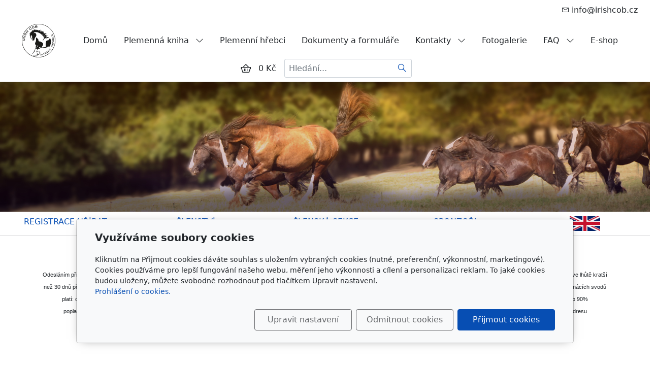

--- FILE ---
content_type: text/html; charset=utf-8
request_url: https://www.irishcob.cz/inpage/podpis-stranky-formular-prihlaska-na-svod-vystavu/
body_size: 6376
content:
<!DOCTYPE html>
<html lang="cs">
<head>
    <meta charset="utf-8">
    <meta name="viewport" content="width=device-width, initial-scale=1" />

            <meta name="description" content="Odesláním přihlášky souhlasím s tím, že: V případě veřejných svodů a výstav platí: Omluvení účasti na akci 30 a více dnů před jejím zahájením mi bude vráceno...">
    
    <meta name="robots" content="all">
    <meta name="template" content="AURORA">
    <meta name="generator" content="inPage">

            <meta name="copyright" content="Irish Cob the Czech Republic, z.s.">
        <meta name="author" content="Irish Cob the Czech Republic, z.s.">
    
        <meta property="og:title" content="Podpis stránky - formulář přihláška na svod/výstavu">

    <meta property="og:description" content="Odesláním přihlášky souhlasím s tím, že: V případě veřejných svodů a výstav platí: Omluvení účasti na akci 30 a více dnů před jejím zahájením mi bude vráceno...">

<meta property="og:type" content="website">
<meta property="og:url" content="https://www.irishcob.cz/inpage/podpis-stranky-formular-prihlaska-na-svod-vystavu/">


    
    <title>Podpis stránky - formulář přihláška na svod/výstavu</title>

            <link rel="shortcut icon" href="https://www.inpage.cz/assets/img/inpage/favicon.ico">
    
    
    
    <link rel="stylesheet" type="text/css" href="/vendor/lineawesome/dist/line-awesome/css/line-awesome.min.css">
    <link rel="stylesheet" type="text/css" href="/vendor/lineawesome/dist/font-awesome-line-awesome/css/all.min.css">
    <link rel="stylesheet" type="text/css" media="screen" href="/vendor/photoswipe/dist/photoswipe.css">
    <link rel="stylesheet" type="text/css" media="screen" href="/vendor/photoswipe/dist/default-skin/default-skin.css">

            <link rel="stylesheet" type="text/css" media="screen" href="/styl/1/">
        <link rel="stylesheet" type="text/css" media="screen" href="/assets/filter-colors.css?v=20210103">

            
    <link rel="stylesheet" type="text/css" media="print" href="/styl/2/">

            <link rel="stylesheet" type="text/css" media="screen" href="/styl/3/">
    
    <link rel="stylesheet" type="text/css" media="screen" href="/assets/theme24/css/clicky-menus.css?v=20210103">

    <script type="text/javascript" src="/vendor/jquery-3.5/dist/jquery.min.js"></script>
    <script type="text/javascript" src="/vendor/jquery.cookie/jquery.cookie.js"></script>
    <script type="text/javascript" src="/vendor/bootstrap-5.1/dist/js/bootstrap.bundle.min.js"></script>
    <script type="text/javascript" src="/vendor/images-loaded/imagesloaded.pkgd.min.js"></script>
    <script type="text/javascript" src="/vendor/magic-grid/dist/magic-grid.min.js"></script>
    <script type="text/javascript" src="/vendor/photoswipe/dist/photoswipe.min.js"></script>
    <script type="text/javascript" src="/vendor/photoswipe/dist/photoswipe-ui-default.min.js"></script>

    <script type="text/javascript" src="/assets/theme24/js/clicky-menus.js?v=20210103"></script>
    <script type="text/javascript" src="/assets/theme24/js/main.js?v=20241002"></script>
    <script type="text/javascript" src="/assets/theme24/js/photoswipe.js?v=20220517"></script>
    <script type="text/javascript" src="/assets/js/magicgrid.js?v=20220517"></script>
    <script type="text/javascript" src="/assets/js/dynamic.js?v=20220131"></script>

                <link href="/assets/cookies/css/main-5.1.css" rel="stylesheet" type="text/css" media="screen">
    
    <script src="/assets/cookies/js/main.js?v=20210103"></script>

    <script type="text/javascript">
        window.ca = JSON.parse('{"necessary":1,"functional":0,"performance":0,"marketing":0}');
    </script>
            
                <script>
    window.dataLayer = window.dataLayer || [];
    function gtag(){dataLayer.push(arguments);}

    gtag('consent', 'default', {
        'analytics_storage': 'denied',
        'ad_storage': 'denied',
        'ad_user_data': 'denied',
        'ad_personalization': 'denied'
    });

    gtag('js', new Date());
</script>


                <script type="text/javascript">
    $(window).on('load',function() {
	$('body').on('contextmenu', 'img', function() {
            return false;
        });
    });
</script>
        </head>
<body id="article-534510" class="frontend article-detail rubric-66075 rubric-66073 template24 menu-horizontal">




<div id="header" class="header" role="banner">
    <div class="contactus-wrap ">
        <div id="contactus" class="contactus">
        
                    <span class="contactus__email">
                <i class="las la-envelope contactus__email-icon"></i>
                info@irishcob.cz            </span>
            </div>
</div>

    <nav id="navbar" class="navbar">
                    <div class="navbar__brand">
            <div class="navbar__brand-title " id="title">
                                <a class="navbar__brand-title-link" title="Irish Cob the Czech Republic, irský cob" href="/">
                    <span class="d-none">Logo</span>
                    <img class="navbar__brand-logo-img" src="/obrazek/3/iccr-logo1-2-novaverze-jpg/" title="Logo" alt="Logo" />
                </a>
            </div>
        </div>
    
        <div id="nav-menu" class="navbar__menu " role="navigation" tabindex="-1">
        <ul class="navbar__menu-list clicky-menu clicky-no-js">
                    <li id="menu-item-431750" class="navbar__menu-item">
                <a class="navbar__menu-link" href="/">
                    Domů                                    </a>
                            </li>
                    <li id="menu-item-431753" class="navbar__menu-item navbar__menu-item--has-childs">
                <a class="navbar__menu-link" href="/rubrika/ics-cz/">
                    Plemenná kniha                                            <i class="las la-angle-down navbar__menu-caret"></i>
                                    </a>
                                    <ul class="navbar__menu-list clicky-menu clicky-no-js">
                                                <li id="submenu-item-431736" class="navbar__menu-item">
                            <a class="navbar__menu-link" href="/inpage/kontakty-830/">
                                Kontakty ICS CZ                            </a>
                        </li>
                                                <li id="submenu-item-431865" class="navbar__menu-item">
                            <a class="navbar__menu-link" href="/inpage/sazebnik-poplatku/">
                                Sazebník poplatků                            </a>
                        </li>
                                                <li id="submenu-item-431740" class="navbar__menu-item">
                            <a class="navbar__menu-link" href="/inpage/kalendar-akci-2024/">
                                Kalendář akcí 2026                            </a>
                        </li>
                                                <li id="submenu-item-431748" class="navbar__menu-item">
                            <a class="navbar__menu-link" href="/inpage/vysledky/">
                                Výsledky                            </a>
                        </li>
                                                <li id="submenu-item-431734" class="navbar__menu-item">
                            <a class="navbar__menu-link" href="/inpage/standard/">
                                Standard plemene                            </a>
                        </li>
                                            </ul>
                            </li>
                    <li id="menu-item-432598" class="navbar__menu-item">
                <a class="navbar__menu-link" href="/inpage/plemenni-hrebci-365/">
                    Plemenní hřebci                                    </a>
                            </li>
                    <li id="menu-item-431737" class="navbar__menu-item">
                <a class="navbar__menu-link" href="/inpage/dokumenty/">
                    Dokumenty a formuláře                                    </a>
                            </li>
                    <li id="menu-item-431754" class="navbar__menu-item navbar__menu-item--has-childs">
                <a class="navbar__menu-link" href="/rubrika/kontakty/">
                    Kontakty                                            <i class="las la-angle-down navbar__menu-caret"></i>
                                    </a>
                                    <ul class="navbar__menu-list clicky-menu clicky-no-js">
                                                <li id="submenu-item-431738" class="navbar__menu-item">
                            <a class="navbar__menu-link" href="/inpage/kontakty-729/">
                                Kontakty ICCR                            </a>
                        </li>
                                                <li id="submenu-item-431739" class="navbar__menu-item">
                            <a class="navbar__menu-link" href="/inpage/kontakty-830-317/">
                                Kontakty plemenná kniha, průkazy atd                            </a>
                        </li>
                                                <li id="submenu-item-431732" class="navbar__menu-item">
                            <a class="navbar__menu-link" href="/inpage/odkazy/">
                                Kontakty na chovatele                            </a>
                        </li>
                                                <li id="submenu-item-431741" class="navbar__menu-item">
                            <a class="navbar__menu-link" href="/inpage/bankovni-ucty/">
                                Bankovní účty                            </a>
                        </li>
                                            </ul>
                            </li>
                    <li id="menu-item-431745" class="navbar__menu-item">
                <a class="navbar__menu-link" href="/inpage/fotogalerie/">
                    Fotogalerie                                    </a>
                            </li>
                    <li id="menu-item-431755" class="navbar__menu-item navbar__menu-item--has-childs">
                <a class="navbar__menu-link" href="/rubrika/faq/">
                    FAQ                                            <i class="las la-angle-down navbar__menu-caret"></i>
                                    </a>
                                    <ul class="navbar__menu-list clicky-menu clicky-no-js">
                                                <li id="submenu-item-431742" class="navbar__menu-item">
                            <a class="navbar__menu-link" href="/inpage/navody/">
                                Návody                            </a>
                        </li>
                                                <li id="submenu-item-431743" class="navbar__menu-item">
                            <a class="navbar__menu-link" href="/inpage/poradna/">
                                Poradna                            </a>
                        </li>
                                            </ul>
                            </li>
                    <li id="menu-item-434030" class="navbar__menu-item">
                <a class="navbar__menu-link" href="/eshop/">
                    E-shop                                    </a>
                            </li>
            </ul>
</div>        
                <div class="navbar__cart-wrap" id="basket">
            
<div class="navbar__cart ">
        <button id="minicart-toggle" class="navbar__cart-button" aria-label="Položky v košíku">
        <i class="las la-shopping-basket navbar__cart-icon"></i>
            </button>

    <div class="navbar__cart-price">
                    0 Kč            </div>

    <div id="minicart" class="minicart">
                    <div class="minicart__empty">
                <i class="las la-meh minicart__empty-icon"></i>
                <div class="minicart__empty-text">Nemáte žádné zboží v košíku.</div>
            </div>
            </div>
</div>        </div>
        
            <button id="search-toggle" class="navbar__search-toggler" type="button" aria-controls="search-bar"
            aria-label="Hledání">
        <span class="sr-only">Hledání</span>
        <i class="las la-search navbar__search-toggler-icon"></i>
    </button>

    <div id="search-bar" class="navbar__search ">
                <form class="navbar__search-form" method="post" action="/vyhledavani/">
            <button id="search-close" class="navbar__search-close" type="button" aria-label="Zavřít">
                <i class="las la-times navbar__search-close-icon"></i>
            </button>
            <input class="navbar__search-input" name="q" type="text" placeholder="Hledání..." aria-label="Hledání...">
            <button class="navbar__search-button" type="submit" aria-label="Hledat">
                <span class="sr-only">Hledat</span>
                <i class="las la-search navbar__search-icon"></i>
            </button>
        </form>
    </div>

        <button id="nav-toggle" class="navbar__toggler" type="button" aria-controls="nav-menu" aria-label="Menu">
            <span class="sr-only">Menu</span>
            <div class="navbar__toggler-icon-bar"></div>
            <div class="navbar__toggler-icon-bar"></div>
            <div class="navbar__toggler-icon-bar"></div>
        </button>
    </nav>
</div>

    <div id="motive" class="motive custom-motive ">
                <p><!-- sectionbreak --></p>
<section class="section-container section-carousel">
<div class="row">
<div class="col-xs-12 col-sm-12 section-content">
<div id="myCarousel49" class="carousel slide caption-hide pointer-event" data-bs-ride="carousel" data-bs-version="5.1" data-bs-keyboard="true" data-bs-wrap="true"><img src="/obrazek/3/slide-4-jpg/" title="slide 4.jpg" width="2000" height="400" alt="slide 4.jpg" /></div>
<div class="carousel slide caption-hide pointer-event" data-bs-ride="carousel" data-bs-version="5.1" data-bs-keyboard="true" data-bs-wrap="true"></div>
<div class="carousel slide caption-hide pointer-event" data-bs-ride="carousel" data-bs-version="5.1" data-bs-keyboard="true" data-bs-wrap="true">
<div class="table-responsive">
<table class="table" style="border-collapse: collapse; width: 100%;">
<tbody>
<tr>
<td style="width: 19.981423777564718%; text-align: center;"><a href="/inpage/hlaseni-o-narozeni-hribete-online-formular/">REGISTRACE HŘÍBAT</a></td>
<td style="width: 19.981423777564718%; text-align: center;"><a href="/inpage/clenstvi/">ČLENSTVÍ</a></td>
<td style="width: 19.981423777564718%; text-align: center;"><a href="/slozka/clenska-sekce/">ČLENSKÁ SEKCE</a></td>
<td style="width: 19.981423777564718%; text-align: center;"><a href="/inpage/sponzori/">SPONZOŘI</a></td>
<td style="width: 19.981423777564718%; text-align: center;"><a href="/inpage/english/"><img src="/obrazek/2/english-flag-jpeg/" title="english flag.jpeg" width="60" height="30" alt="english flag.jpeg" /></a></td>
</tr>
</tbody>
</table>
</div>
</div>
</div>
</div>
</section>
<p><!-- sectionbreak --></p>    </div>


<div id="main" class="main" role="main">
    <div class="">
            <div class="container container--article">
        <p style="text-align: center;"><span style="font-size: 8pt; font-family: arial, helvetica, sans-serif;">Odesláním přihlášky souhlasím s tím, že:&nbsp;</span><span style="font-size: 8pt; font-family: arial, helvetica, sans-serif;">V případě veřejných svodů a výstav platí: </span><span style="font-size: 8pt; font-family: arial, helvetica, sans-serif;">Omluvení účasti na akci 30 a více dnů před jejím zahájením mi bude vráceno 50% uhrazeného poplatku; při </span><span style="font-size: 8pt; font-family: arial, helvetica, sans-serif;">zrušení účasti na akci ve lhůtě kratší než 30 dnů před jejím zahájením není nárok na vrácení uhrazených poplatků.&nbsp;</span><span style="font-size: 8pt; font-family: arial, helvetica, sans-serif;">Pokud bude svod či výstava v důsledku vyšší moci organizátorem zrušena, budou uhrazené poplatky vráceny v plné výši. </span><span style="font-size: 8pt; font-family: arial, helvetica, sans-serif;">V případě domácích svodů platí:&nbsp;</span><span style="font-size: 8pt; font-family: arial, helvetica, sans-serif;">omluvení účasti na domácím svodu před smluvením termínu s hodnotitelem, mi bude vráceno 100% poplatku;&nbsp;</span><span style="font-size: 8pt; font-family: arial, helvetica, sans-serif;">zrušení účasti na domácím svodu 30 a více dnů před smluveným termínem mi bude vráceno 90% poplatku;&nbsp;</span><span style="font-size: 8pt; font-family: arial, helvetica, sans-serif;">zrušení účasti na domácím svodu ve lhůtě kratší než 30 dnů před smluveným termínem mi bude vráceno 75% poplatku. </span><span style="font-size: 8pt; font-family: arial, helvetica, sans-serif;">Za řádnou omluvu se považuje elektronická zpráva zaslaná na e-mailovou adresu info@irishcob.cz.</span></p>
            </div>

    
    
    </div>
    

    </div>

<div id="footer" class="footer">
    <div class="container">
                    <div class="">
                                <p><!-- sectionbreak --></p>
<section class="section-container section-blank">
<div class="row">
<div class="col-xs-12 col-sm-12 section-content">
<p></p>
</div>
</div>
</section>
<p><!-- sectionbreak --></p>
<section class="section-container section-contact">
<div class="row">
<div class="col-md-6 col-lg-3 section-content">
<h4>Adresa</h4>
<ul>
<li>Irish Cob the Czech Republic, z.s.</li>
<li>IČ 22852778</li>
<li>Bankovní spojení: 2001874788/2010</li>
</ul>
</div>
<div class="col-md-6 col-lg-3 section-content">
<h4>Kontakt</h4>
<ul>
<li>info@irishcob.cz</li>
<li><a href="/inpage/kontakty/">ZDE</a></li>
</ul>
</div>
<div class="col-md-6 col-lg-3 section-content">
<h4>Plemenná kniha</h4>
<p><a href="/inpage/plemenna-kniha-online-257/">&nbsp;ON-LINE</a></p>
</div>
<div class="col-md-6 col-lg-3 section-content">
<h4>Sledujte nás</h4>
<div id="fb-root"></div>
<p>
<script>// <![CDATA[
					(function(d, s, id) {
						var js, fjs = d.getElementsByTagName(s)[0];
						if (d.getElementById(id)) return;
						js = d.createElement(s); js.id = id;
						js.src = 'https://connect.facebook.net/cs_CZ/sdk.js#xfbml=1&version=v2.12&appId=1441608406130738&autoLogAppEvents=1';
						fjs.parentNode.insertBefore(js, fjs);
					}(document, 'script', 'facebook-jssdk'));
					// ]]></script>
</p>
<div class="fb-page" data-href="https://www.facebook.com/irishcobczech/" data-tabs="timeline" data-width="250" data-height="400" data-small-header="false" data-adapt-container-width="true" data-hide-cover="false" data-show-facepile="true">
<blockquote class="fb-xfbml-parse-ignore" cite="https://www.facebook.com/irishcobczech/"><a href="https://www.facebook.com/irishcobczech/">Irish Cob the Czech Republic</a></blockquote>
</div>
</div>
</div>
</section>
<p><!-- sectionbreak --></p>
<p></p>            </div>
            </div>
</div>

    <div class="modal" id="cookiesModal" data-keyboard="false" aria-labelledby="cookiesModalLabel" style="display: none" aria-modal="true" role="dialog">
        <div class="modal-dialog modal-lg modal-dialog-centered modal-cookies">
            <div class="modal-content">
                <div class="modal-header">
                    <h2 class="modal-title" id="cookiesModalLabel">
                        Využíváme soubory cookies                    </h2>
                    <button type="button" class="close" data-dismiss="modal" data-bs-dismiss="modal" aria-label="Zavřít" id="closeModalButton" style="display: none">
                        <span class="button-close" aria-hidden="true"></span>
                    </button>
                </div>
                <div class="modal-body">
                    <div class="container-fluid" id="mainWindow">
                        <p class="cookies-text">
                            Kliknutím na Přijmout cookies dáváte souhlas s uložením vybraných cookies (nutné, preferenční, výkonnostní, marketingové). Cookies používáme pro lepší fungování našeho webu, měření jeho výkonnosti a cílení a personalizaci reklam. To jaké cookies budou uloženy, můžete svobodně rozhodnout pod tlačítkem Upravit nastavení.                            <br><a class="cookies-statement" href="https://ec.europa.eu/info/cookies_cs" target="_blank">Prohlášení o cookies.</a>
                        </p>
                    </div>
                    <div class="container-fluid" id="settingsWindow" style="display: none;">
                        <p class="cookies-text">Využíváme soubory cookies a další technologie pro lepší uživatelský zážitek na webu. Následující kategorie můžete povolit či zakázat a svůj výběr uložit.</p>
                        <div class="cookies-info">
                            <div class="cookies-option">
                                <button class="button-more">
                                    <span class="button-more-icon"></span>
                                    <span class="button-more-title">Nutné</span>
                                </button>
                                <div class="custom-control custom-switch form-check form-switch">
                                    <input type="checkbox" class="custom-control-input form-check-input" name="necessaryCheckbox" id="necessaryCheckbox" value="1" checked disabled>
                                    <label class="custom-control-label form-check-label" for="necessaryCheckbox">Povoleno</label>
                                </div>
                            </div>
                            <div class="cookies-details" style="display: none;">
                                <p>Tyto cookies jsou nezbytné pro zajištění základní funkčnosti webových stránek.</p>
                            </div>
                        </div>
                        <div class="cookies-info">
                            <div class="cookies-option">
                                <button class="button-more">
                                    <span class="button-more-icon"></span>
                                    <span class="button-more-title">Preferenční</span>
                                </button>
                                <div class="custom-control custom-switch form-check form-switch">
                                    <input type="checkbox" class="custom-control-input form-check-input" name="functionalCheckbox" id="functionalCheckbox" value="1">
                                    <label class="custom-control-label form-check-label" for="functionalCheckbox">
                                        <span class="label-off">Zakázáno</span>
                                        <span class="label-on">Povoleno</span>
                                    </label>
                                </div>
                            </div>
                            <div class="cookies-details" style="display: none;">
                                <p>Preferenční cookies slouží pro zapamatování nastavení vašich preferencí pro příští návštěvu.</p>
                            </div>
                        </div>
                        <div class="cookies-info">
                            <div class="cookies-option">
                                <button class="button-more">
                                    <span class="button-more-icon"></span>
                                    <span class="button-more-title">Výkonnostní</span>
                                </button>
                                <div class="custom-control custom-switch form-check form-switch">
                                    <input type="checkbox" class="custom-control-input form-check-input" name="performanceCheckbox" id="performanceCheckbox" value="1">
                                    <label class="custom-control-label form-check-label" for="performanceCheckbox">
                                        <span class="label-off">Zakázáno</span>
                                        <span class="label-on">Povoleno</span>
                                    </label>
                                </div>
                            </div>
                            <div class="cookies-details" style="display: none;">
                                <p>Výkonnostní cookies monitorují výkon celého webu.</p>
                            </div>
                        </div>
                        <div class="cookies-info">
                            <div class="cookies-option">
                                <button class="button-more">
                                    <span class="button-more-icon"></span>
                                    <span class="button-more-title">Marketingové</span>
                                </button>
                                <div class="custom-control custom-switch form-check form-switch">
                                    <input type="checkbox" class="custom-control-input form-check-input" name="marketingCheckbox" id="marketingCheckbox" value="1">
                                    <label class="custom-control-label form-check-label" for="marketingCheckbox">
                                        <span class="label-off">Zakázáno</span>
                                        <span class="label-on">Povoleno</span>
                                    </label>
                                </div>
                            </div>
                            <div class="cookies-details" style="display: none;">
                                <p>Marketingové a reklamní cookies se využívají k měření a analýze webu.</p>
                            </div>
                        </div>
                    </div>
                </div>
                <div class="modal-footer">
                    <button type="button" id="allowChoiceButton" class="btn btn-outline-secondary" style="display: none;">Uložit vybrané</button>
                    <button type="button" id="switchWindowButton" class="btn btn-outline-secondary">Upravit nastavení</button>
                    <button type="button" id="rejectAllButton" class="btn btn-outline-secondary">Odmítnout cookies</button>
                    <button type="button" id="allowAllButton" class="btn btn-primary">Přijmout cookies</button>
                </div>
            </div>
        </div>
    </div>
    <div class="cookies-settings-btn active" id="snippetWindow" style="display: none" >
        <button class="cookies-settings-btn__open openModalButton" aria-label="Open cookies settings">
            <span class="cookies-settings-btn__open-label">Nastavení cookies</span>
        </button>

        <button class="cookies-settings-btn__dismiss" id="closeSnippetButton" type="button" aria-label="Zavřít">
            <span class="cookies-settings-btn__dismiss-icon" aria-hidden="true"></span>
        </button>
    </div>
    <script>
        (function($) {
            "use strict"; // Start of use strict

            $(document).ready(function() {
                $('#cookiesModal').cookiesAgreement({
                    name: 'cookie-ag',
                    layout: 'bar',
                    redirect: true,
                    button: true,
                    callbacks: {
                        modal: {
                            open: function (options, close) {
                                                                (new bootstrap.Modal(document.getElementById('cookiesModal'), {
                                    backdrop: options.layout === 'window' ? 'static' : false,
                                    keyboard: close
                                })).show();
                                                            },
                            close: function () {
                                                                (bootstrap.Modal.getInstance(document.getElementById('cookiesModal'))).hide();
                                                            },
                            button: function () {
                                                                document.getElementById('cookiesModal').addEventListener('hide.bs.modal', function () {
                                    $('#snippetWindow').addClass('active');
                                });
                                                            },

                        }
                    }
                });
            });
        })(jQuery); // End of use strict
    </script>

    <div class="modal fade" tabindex="-1" id="purchase-modal">
        <div class="modal-dialog modal-dialog-centered">
            <div class="modal-content">
                <div class="modal-header">
                    <h5 class="modal-title">Vložení zboží do košíku</h5>
                    <button type="button" class="btn-close" data-bs-dismiss="modal" aria-label="Zavřít"></button>
                </div>
                <div class="modal-body">
                    <div role="alert" class="alert alert-danger" style="display: none"></div>
                    <div role="alert" class="alert alert-success">
                        Produkt byl úspěšně vložen do <a href="/kosik/" class="alert-link">košíku</a>                    </div>
                    <div class="cart-modal__row">
                        <div class="cart-modal__img-col">
                            <a class="link-thumbnail" href=""></a>
                        </div>
                        <div class="cart-modal__info-col">
                            <h2 class="subtitle">&nbsp;</h2>
                            <p class="description"></p>
                            <dl class="price">
                                <dd></dd>
                            </dl>
                        </div>
                    </div>
                </div>
                <div class="modal-footer">
                    <button type="button" class="btn btn-secondary" data-bs-dismiss="modal">
                        Zpět do obchodu                    </button>
                    <a class="btn btn-primary" href="/kosik/">
                        Zobrazit košík                    </a>
                </div>
            </div>
        </div>
    </div>





<div class="pswp" tabindex="-1" role="dialog" aria-hidden="true">
    <div class="pswp__bg"></div>
    <div class="pswp__scroll-wrap">
        <div class="pswp__container">
            <div class="pswp__item"></div>
            <div class="pswp__item"></div>
            <div class="pswp__item"></div>
        </div>

        <div class="pswp__ui pswp__ui--hidden">
            <div class="pswp__top-bar">
                <div class="pswp__counter"></div>

                <button class="pswp__button pswp__button--close" title="Zavřít (Esc)"></button>
                <button class="pswp__button pswp__button--share" title="Sdílet"></button>
                <button class="pswp__button pswp__button--fs" title="Na celou obrazovku"></button>
                <button class="pswp__button pswp__button--zoom" title="Přiblížit/Oddálit"></button>

                <div class="pswp__preloader">
                    <div class="pswp__preloader__icn">
                        <div class="pswp__preloader__cut">
                            <div class="pswp__preloader__donut"></div>
                        </div>
                    </div>
                </div>
            </div>

            <div class="pswp__share-modal pswp__share-modal--hidden pswp__single-tap">
                <div class="pswp__share-tooltip"></div>
            </div>

            <button class="pswp__button pswp__button--arrow--left" title="Předchozí"></button>
            <button class="pswp__button pswp__button--arrow--right" title="Další"></button>

            <div class="pswp__caption">
                <div class="pswp__caption__center"></div>
            </div>
        </div>
    </div>
</div>


<div id="imp" style="display: none"></div>
</body>
</html>
